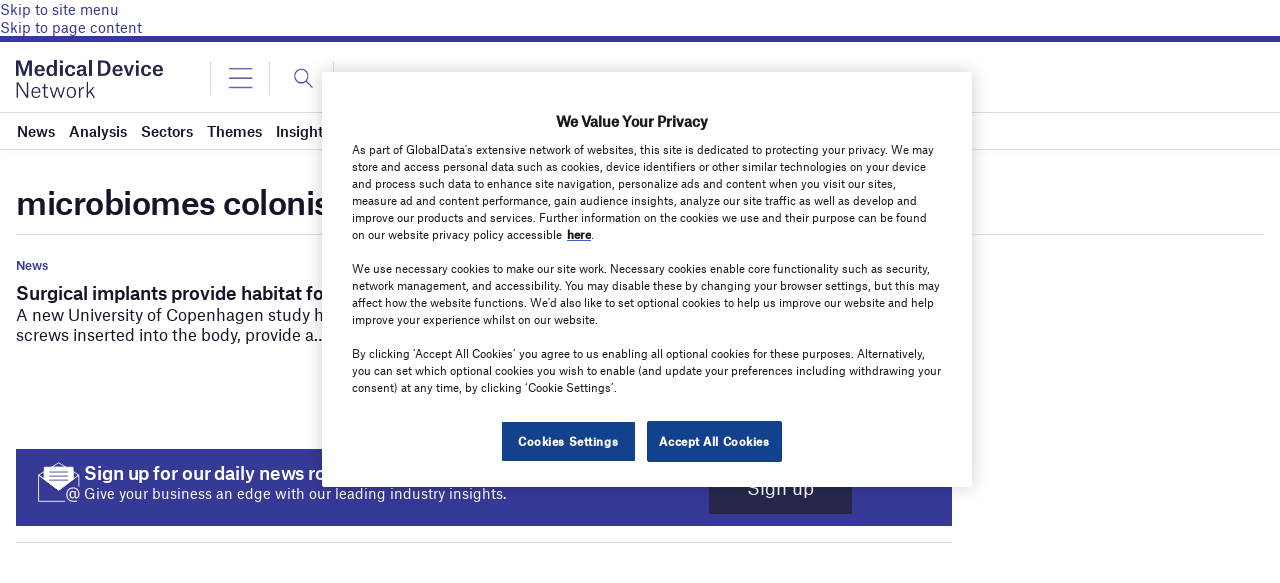

--- FILE ---
content_type: text/javascript
request_url: https://www.medicaldevice-network.com/wp-content/themes/goodlife-wp-B2B/assets/js/modules/GDMLoadThankYouModal.js
body_size: -228
content:
export default function GDMLoadThankYouModal(modal) {
  modal.querySelector("h2").textContent = "Thank you!";
  modal.querySelector("h2").parentElement.insertAdjacentHTML(
    "afterend",
    `
      
      <p>If your download did not automatically start <a href="">click here</a>.</p>
      
      <div class="button-toggle cancel-button">Cancel</div>
      `
  );
  modal.querySelector("form").remove();

  modal.querySelector(".large-intro").remove();

  modal
    .querySelector(".button-toggle")
    .addEventListener("click", (e) => modal.classList.remove("open"));
}


--- FILE ---
content_type: text/javascript
request_url: https://www.medicaldevice-network.com/wp-content/themes/goodlife-wp-B2B/assets/js/modules/GDMMyAccount.js
body_size: 79
content:
export default function GDMMyAccount() {
  const accordionLis = document.querySelectorAll(".gdm-accordion .gdm-form li");

  [...accordionLis].forEach((li) => {
    const allInputs = [
      ...li.querySelectorAll("input[type='email']"),

      ...li.querySelectorAll("input[type='text']"),

      ...li.querySelectorAll("input[type='password']"),

      ...li.querySelectorAll("select"),

      ...li.querySelectorAll("textarea"),
    ];

    [...allInputs].forEach((input, i) => {
      let inputText = input.placeholder;

      if (input.tagName === "SELECT") {
        inputText = input.querySelectorAll("option")[0].value;
      } else if (input.tagName === "TEXTAREA") {
        inputText = input.innerHTML;
      }

      // const validationText = document.createElement("p");

      // validationText.textContent = inputText;

      // input.insertAdjacentElement("beforebegin", validationText);

      input.addEventListener("change", () => {
        [...allInputs].every((input) => input.value !== "") &&
          li.classList.add("all-inputs-filled");

        // alert(

        //   `${inputText} ${[...allInputs].indexOf(input) + 1} of ${

        //     [...allInputs].length

        //   }`

        // );
      });
    });
  });
}
